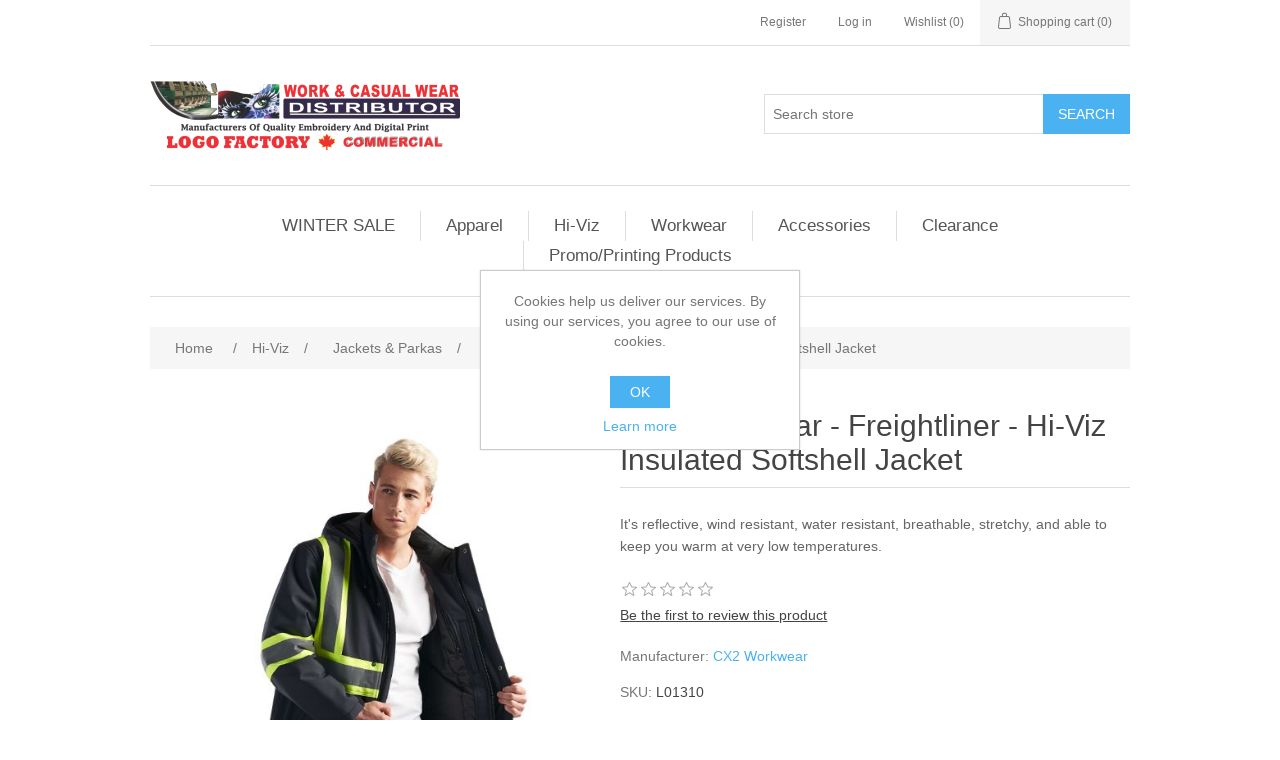

--- FILE ---
content_type: text/html; charset=utf-8
request_url: https://workcasualwear.ca/cx2-workwear-ballast-hi-viz-insulated-softshell-jacket
body_size: 13279
content:
<!DOCTYPE html><html lang=en dir=ltr class=html-product-details-page><head><title>Work &amp; Casual Wear-CX2 Workwear - Freightliner - Hi-Viz Insulated Softshell Jacket</title><meta charset=UTF-8><meta name=description content="L01310 CX2 workwear ballast hi-viz insulated softshell jacket"><meta name=keywords content="CX2 workwear,ballast,hi-viz,insulated,softshell,jacket,L01310"><meta name=generator content=nopCommerce><meta name=viewport content="width=device-width, initial-scale=1"><meta property=og:type content=product><meta property=og:title content="CX2 Workwear - Freightliner - Hi-Viz Insulated Softshell Jacket"><meta property=og:description content="L01310 CX2 workwear ballast hi-viz insulated softshell jacket"><meta property=og:image content=https://workcasualwear.ca/images/thumbs/0002511_cx2-workwear-freightliner-hi-viz-insulated-softshell-jacket_550.jpeg><meta property=og:image:url content=https://workcasualwear.ca/images/thumbs/0002511_cx2-workwear-freightliner-hi-viz-insulated-softshell-jacket_550.jpeg><meta property=og:url content=https://workcasualwear.ca/cx2-workwear-ballast-hi-viz-insulated-softshell-jacket><meta property=og:site_name content="Work &amp; Casual Wear Distributor"><meta property=twitter:card content=summary><meta property=twitter:site content="Work &amp; Casual Wear Distributor"><meta property=twitter:title content="CX2 Workwear - Freightliner - Hi-Viz Insulated Softshell Jacket"><meta property=twitter:description content="L01310 CX2 workwear ballast hi-viz insulated softshell jacket"><meta property=twitter:image content=https://workcasualwear.ca/images/thumbs/0002511_cx2-workwear-freightliner-hi-viz-insulated-softshell-jacket_550.jpeg><meta property=twitter:url content=https://workcasualwear.ca/cx2-workwear-ballast-hi-viz-insulated-softshell-jacket><link rel=stylesheet href="/css/Product.Head.styles.css?v=C4Uy5AvTrCR7Xzri3YzJUCqb-yE"><link rel="shortcut icon" href=/icons/icons_0/favicon.ico><body><input name=__RequestVerificationToken type=hidden value=CfDJ8HhUI528c1NBuHZNKRGfZccrMqn5UI3mVCIeomgRrtiZJZ-jA2SxiO0EIhkyFrI5mBVQZmAcTwS-dmxTlnxv9QWqsYdhHZOA79VsA3tw4UYUCYSLKR-RU5FeOOmx4jqE0QOoffax_kLFT2m5Ii0mK9Q><div class=ajax-loading-block-window style=display:none></div><div id=dialog-notifications-success title=Notification style=display:none></div><div id=dialog-notifications-error title=Error style=display:none></div><div id=dialog-notifications-warning title=Warning style=display:none></div><div id=bar-notification class=bar-notification-container data-close=Close></div><!--[if lte IE 8]><div style=clear:both;height:59px;text-align:center;position:relative><a href=http://www.microsoft.com/windows/internet-explorer/default.aspx target=_blank> <img src=/Themes/DefaultClean/Content/images/ie_warning.jpg height=42 width=820 alt="You are using an outdated browser. For a faster, safer browsing experience, upgrade for free today."> </a></div><![endif]--><div class=master-wrapper-page><div class=header><div class=header-upper><div class=header-selectors-wrapper></div><div class=header-links-wrapper><div class=header-links><ul><li><a href="/register?returnUrl=%2Fcx2-workwear-ballast-hi-viz-insulated-softshell-jacket" class=ico-register>Register</a><li><a href="/login?returnUrl=%2Fcx2-workwear-ballast-hi-viz-insulated-softshell-jacket" class=ico-login>Log in</a><li><a href=/wishlist class=ico-wishlist> <span class=wishlist-label>Wishlist</span> <span class=wishlist-qty>(0)</span> </a><li id=topcartlink><a href=/cart class=ico-cart> <span class=cart-label>Shopping cart</span> <span class=cart-qty>(0)</span> </a></ul></div><div id=flyout-cart class=flyout-cart><div class=mini-shopping-cart><div class=count>You have no items in your shopping cart.</div></div></div></div></div><style>marquee h1,marquee h2,marquee h3,marquee h4,marquee h5,marquee h6,marquee p,marquee div,marquee ul,marquee ol,marquee li{display:inline;color:unset}marquee{margin:5px 0}</style><div class=header-lower><div class=header-logo><a href="/"> <img alt="Work &amp; Casual Wear Distributor" src=https://www.workcasualwear.ca/images/thumbs/0000080_0000426.png> </a></div><div class="search-box store-search-box"><form method=get id=small-search-box-form action=/search><input type=text class=search-box-text id=small-searchterms autocomplete=off name=q placeholder="Search store" aria-label="Search store"> <button type=submit class="button-1 search-box-button">Search</button></form></div></div></div><div class=header-menu><ul class="top-menu notmobile"><li><a href=/thanksgiving-sale>WINTER SALE </a><li><a href=/apparel>Apparel </a><div class=sublist-toggle></div><ul class="sublist first-level"><li><a href=/fleece>Fleece </a><div class=sublist-toggle></div><ul class=sublist><li><a href=/hoodies>Hoodies </a><li><a href=/sweat-pants>Sweat Pants </a><li><a href=/jerseys>Jerseys </a></ul><li><a href=/vests-2>Vests </a><li><a href=/t-shirts-2>T-Shirts </a><li><a href=/spring-jacket>Spring Jacket </a><li><a href=/youth>Youth </a><div class=sublist-toggle></div><ul class=sublist><li><a href=/youth-jackets>Jackets </a><li><a href=/youth-t-shirts>T-Shirts </a><li><a href=/youth-polos>Polos </a></ul><li><a href=/ladies>Ladies </a><div class=sublist-toggle></div><ul class=sublist><li><a href=/ladies-jackets>Jackets </a><li><a href=/ladies-t-shirts>T-Shirts </a><li><a href=/ladies-polos>Polos </a></ul><li><a href=/jackets>Jackets &amp; Parkas </a></ul><li><a href=/hi-viz>Hi-Viz </a><div class=sublist-toggle></div><ul class="sublist first-level"><li><a href=/hi-viz-jackets>Jackets &amp; Parkas </a><li><a href=/vests>Vests </a><li><a href=/bibs>Bibs / Overalls </a><li><a href=/coveralls>Coveralls </a><li><a href=/pants>Pants </a><li><a href=/hoodies-2>Hoodies </a><li><a href=/hi-viz-t-shirts-2>T-Shirts </a></ul><li><a href=/work-wear>Workwear </a><div class=sublist-toggle></div><ul class="sublist first-level"><li><a href=/pants-2>Pants </a><li><a href=/bibs-2>Bibs / Overalls </a><li><a href=/coveralls-2>Coveralls </a><li><a href=/shop-coat>Coats / Aprons </a><li><a href=/shirts>Shirts </a><li><a href=/rainwear>Rainwear </a><li><a href=/shorts>Shorts </a><li><a href=/boots>Work Boots </a></ul><li><a href=/accessories>Accessories </a><div class=sublist-toggle></div><ul class="sublist first-level"><li><a href=/gloves-mitts-2>Gloves &amp; Mitts </a><li><a href=/gloves>Hi-Viz Gloves </a><li><a href=/headwear>Headwear </a><div class=sublist-toggle></div><ul class=sublist><li><a href=/caps>Caps </a><li><a href=/aviators>Aviators </a><li><a href=/bandanas>Bandanas </a><li><a href=/toques>Toques </a></ul><li><a href=/hi-viz-headwear>Hi-Viz Headwear </a><div class=sublist-toggle></div><ul class=sublist><li><a href=/caps-2>Caps </a><li><a href=/toques-2>Toques </a></ul><li><a href=/scarves>Scarves </a><li><a href=/socks>Socks </a></ul><li><a href=/clearance>Clearance </a><li><a href=/promoprinting-products>Promo/Printing Products </a><div class=sublist-toggle></div><ul class="sublist first-level"><li><a href=/business-cards>Business Cards </a></ul></ul><div class=menu-toggle>Categories</div><ul class="top-menu mobile"><li><a href=/t-shirts>T-Shirts </a><li><a href=/sweatshirts-fleece>Sweatshirts / Fleece </a><li><a href=/thanksgiving-sale>WINTER SALE </a><li><a href=/polos>Polos </a><li><a href=/knits-layering>Knits / Layering </a><li><a href=/fleece-jacket>Fleece Jackets </a><li><a href=/woven-shirts>Woven Shirts </a><li><a href=/outerwear>Outerwear </a><li><a href=/pants-3>Pants </a><li><a href=/apparel>Apparel </a><div class=sublist-toggle></div><ul class="sublist first-level"><li><a href=/fleece>Fleece </a><div class=sublist-toggle></div><ul class=sublist><li><a href=/hoodies>Hoodies </a><li><a href=/sweat-pants>Sweat Pants </a><li><a href=/jerseys>Jerseys </a></ul><li><a href=/vests-2>Vests </a><li><a href=/t-shirts-2>T-Shirts </a><li><a href=/spring-jacket>Spring Jacket </a><li><a href=/youth>Youth </a><div class=sublist-toggle></div><ul class=sublist><li><a href=/youth-jackets>Jackets </a><li><a href=/youth-t-shirts>T-Shirts </a><li><a href=/youth-polos>Polos </a></ul><li><a href=/ladies>Ladies </a><div class=sublist-toggle></div><ul class=sublist><li><a href=/ladies-jackets>Jackets </a><li><a href=/ladies-t-shirts>T-Shirts </a><li><a href=/ladies-polos>Polos </a></ul><li><a href=/jackets>Jackets &amp; Parkas </a></ul><li><a href=/hi-viz>Hi-Viz </a><div class=sublist-toggle></div><ul class="sublist first-level"><li><a href=/hi-viz-jackets>Jackets &amp; Parkas </a><li><a href=/vests>Vests </a><li><a href=/bibs>Bibs / Overalls </a><li><a href=/coveralls>Coveralls </a><li><a href=/pants>Pants </a><li><a href=/hoodies-2>Hoodies </a><li><a href=/hi-viz-t-shirts-2>T-Shirts </a></ul><li><a href=/work-wear>Workwear </a><div class=sublist-toggle></div><ul class="sublist first-level"><li><a href=/pants-2>Pants </a><li><a href=/bibs-2>Bibs / Overalls </a><li><a href=/coveralls-2>Coveralls </a><li><a href=/shop-coat>Coats / Aprons </a><li><a href=/shirts>Shirts </a><li><a href=/rainwear>Rainwear </a><li><a href=/shorts>Shorts </a><li><a href=/boots>Work Boots </a></ul><li><a href=/accessories>Accessories </a><div class=sublist-toggle></div><ul class="sublist first-level"><li><a href=/gloves-mitts-2>Gloves &amp; Mitts </a><li><a href=/gloves>Hi-Viz Gloves </a><li><a href=/headwear>Headwear </a><div class=sublist-toggle></div><ul class=sublist><li><a href=/caps>Caps </a><li><a href=/aviators>Aviators </a><li><a href=/bandanas>Bandanas </a><li><a href=/toques>Toques </a></ul><li><a href=/hi-viz-headwear>Hi-Viz Headwear </a><div class=sublist-toggle></div><ul class=sublist><li><a href=/caps-2>Caps </a><li><a href=/toques-2>Toques </a></ul><li><a href=/scarves>Scarves </a><li><a href=/socks>Socks </a></ul><li><a href=/clearance>Clearance </a><li><a href=/promoprinting-products>Promo/Printing Products </a><div class=sublist-toggle></div><ul class="sublist first-level"><li><a href=/business-cards>Business Cards </a></ul></ul></div><div class=master-wrapper-content><div class=master-column-wrapper><div class=breadcrumb><ul itemscope itemtype=http://schema.org/BreadcrumbList><li><span> <a href="/"> <span>Home</span> </a> </span> <span class=delimiter>/</span><li itemprop=itemListElement itemscope itemtype=http://schema.org/ListItem><a href=/hi-viz itemprop=item> <span itemprop=name>Hi-Viz</span> </a> <span class=delimiter>/</span><meta itemprop=position content=1><li itemprop=itemListElement itemscope itemtype=http://schema.org/ListItem><a href=/hi-viz-jackets itemprop=item> <span itemprop=name>Jackets &amp; Parkas</span> </a> <span class=delimiter>/</span><meta itemprop=position content=2><li itemprop=itemListElement itemscope itemtype=http://schema.org/ListItem><strong class=current-item itemprop=name>CX2 Workwear - Freightliner - Hi-Viz Insulated Softshell Jacket</strong> <span itemprop=item itemscope itemtype=http://schema.org/Thing id=/cx2-workwear-ballast-hi-viz-insulated-softshell-jacket> </span><meta itemprop=position content=3></ul></div><div class=center-1><div class="page product-details-page"><div class=page-body><form method=post id=product-details-form action=/cx2-workwear-ballast-hi-viz-insulated-softshell-jacket><div itemscope itemtype=http://schema.org/Product><meta itemprop=name content="CX2 Workwear - Freightliner - Hi-Viz Insulated Softshell Jacket"><meta itemprop=sku content=L01310><meta itemprop=gtin><meta itemprop=mpn><meta itemprop=description content="It's reflective, wind resistant, water resistant, breathable, stretchy, and able to keep you warm at very low temperatures. "><meta itemprop=image content=https://workcasualwear.ca/images/thumbs/0002511_cx2-workwear-freightliner-hi-viz-insulated-softshell-jacket_550.jpeg><meta itemprop=brand content="CX2 Workwear"><div itemprop=offers itemscope itemtype=http://schema.org/Offer><meta itemprop=url content=https://workcasualwear.ca/cx2-workwear-ballast-hi-viz-insulated-softshell-jacket><meta itemprop=price content=169.50><meta itemprop=priceCurrency content=CAD><meta itemprop=priceValidUntil><meta itemprop=availability content=http://schema.org/InStock></div><div itemprop=review itemscope itemtype=http://schema.org/Review><meta itemprop=author content=ALL><meta itemprop=url content=/productreviews/353></div></div><div data-productid=353><div class=product-essential><div class=gallery><div class=picture><img alt="Picture of CX2 Workwear - Freightliner - Hi-Viz Insulated Softshell Jacket" src=https://workcasualwear.ca/images/thumbs/0002511_cx2-workwear-freightliner-hi-viz-insulated-softshell-jacket_550.jpeg title="Picture of CX2 Workwear - Freightliner - Hi-Viz Insulated Softshell Jacket" id=main-product-img-353></div><div class=picture-thumbs><a class=thumb-item href=https://workcasualwear.ca/images/thumbs/0002511_cx2-workwear-freightliner-hi-viz-insulated-softshell-jacket.jpeg alt="Picture of CX2 Workwear - Freightliner - Hi-Viz Insulated Softshell Jacket" title="Picture of CX2 Workwear - Freightliner - Hi-Viz Insulated Softshell Jacket"> <img src=https://workcasualwear.ca/images/thumbs/0002511_cx2-workwear-freightliner-hi-viz-insulated-softshell-jacket_100.jpeg alt="Picture of CX2 Workwear - Freightliner - Hi-Viz Insulated Softshell Jacket" title="Picture of CX2 Workwear - Freightliner - Hi-Viz Insulated Softshell Jacket" data-defaultsize=https://workcasualwear.ca/images/thumbs/0002511_cx2-workwear-freightliner-hi-viz-insulated-softshell-jacket_550.jpeg data-fullsize=https://workcasualwear.ca/images/thumbs/0002511_cx2-workwear-freightliner-hi-viz-insulated-softshell-jacket.jpeg> </a> <a class=thumb-item href=https://workcasualwear.ca/images/thumbs/0002512_cx2-workwear-freightliner-hi-viz-insulated-softshell-jacket.jpeg alt="Picture of CX2 Workwear - Freightliner - Hi-Viz Insulated Softshell Jacket" title="Picture of CX2 Workwear - Freightliner - Hi-Viz Insulated Softshell Jacket"> <img src=https://workcasualwear.ca/images/thumbs/0002512_cx2-workwear-freightliner-hi-viz-insulated-softshell-jacket_100.jpeg alt="Picture of CX2 Workwear - Freightliner - Hi-Viz Insulated Softshell Jacket" title="Picture of CX2 Workwear - Freightliner - Hi-Viz Insulated Softshell Jacket" data-defaultsize=https://workcasualwear.ca/images/thumbs/0002512_cx2-workwear-freightliner-hi-viz-insulated-softshell-jacket_550.jpeg data-fullsize=https://workcasualwear.ca/images/thumbs/0002512_cx2-workwear-freightliner-hi-viz-insulated-softshell-jacket.jpeg> </a> <a class=thumb-item href=https://workcasualwear.ca/images/thumbs/0002513_cx2-workwear-freightliner-hi-viz-insulated-softshell-jacket.jpeg alt="Picture of CX2 Workwear - Freightliner - Hi-Viz Insulated Softshell Jacket" title="Picture of CX2 Workwear - Freightliner - Hi-Viz Insulated Softshell Jacket"> <img src=https://workcasualwear.ca/images/thumbs/0002513_cx2-workwear-freightliner-hi-viz-insulated-softshell-jacket_100.jpeg alt="Picture of CX2 Workwear - Freightliner - Hi-Viz Insulated Softshell Jacket" title="Picture of CX2 Workwear - Freightliner - Hi-Viz Insulated Softshell Jacket" data-defaultsize=https://workcasualwear.ca/images/thumbs/0002513_cx2-workwear-freightliner-hi-viz-insulated-softshell-jacket_550.jpeg data-fullsize=https://workcasualwear.ca/images/thumbs/0002513_cx2-workwear-freightliner-hi-viz-insulated-softshell-jacket.jpeg> </a> <a class=thumb-item href=https://workcasualwear.ca/images/thumbs/0002514_cx2-workwear-freightliner-hi-viz-insulated-softshell-jacket.jpeg alt="Picture of CX2 Workwear - Freightliner - Hi-Viz Insulated Softshell Jacket" title="Picture of CX2 Workwear - Freightliner - Hi-Viz Insulated Softshell Jacket"> <img src=https://workcasualwear.ca/images/thumbs/0002514_cx2-workwear-freightliner-hi-viz-insulated-softshell-jacket_100.jpeg alt="Picture of CX2 Workwear - Freightliner - Hi-Viz Insulated Softshell Jacket" title="Picture of CX2 Workwear - Freightliner - Hi-Viz Insulated Softshell Jacket" data-defaultsize=https://workcasualwear.ca/images/thumbs/0002514_cx2-workwear-freightliner-hi-viz-insulated-softshell-jacket_550.jpeg data-fullsize=https://workcasualwear.ca/images/thumbs/0002514_cx2-workwear-freightliner-hi-viz-insulated-softshell-jacket.jpeg> </a> <a class=thumb-item href=https://workcasualwear.ca/images/thumbs/0002517_cx2-workwear-freightliner-hi-viz-insulated-softshell-jacket.jpeg alt="Picture of CX2 Workwear - Freightliner - Hi-Viz Insulated Softshell Jacket" title="Picture of CX2 Workwear - Freightliner - Hi-Viz Insulated Softshell Jacket"> <img src=https://workcasualwear.ca/images/thumbs/0002517_cx2-workwear-freightliner-hi-viz-insulated-softshell-jacket_100.jpeg alt="Picture of CX2 Workwear - Freightliner - Hi-Viz Insulated Softshell Jacket" title="Picture of CX2 Workwear - Freightliner - Hi-Viz Insulated Softshell Jacket" data-defaultsize=https://workcasualwear.ca/images/thumbs/0002517_cx2-workwear-freightliner-hi-viz-insulated-softshell-jacket_550.jpeg data-fullsize=https://workcasualwear.ca/images/thumbs/0002517_cx2-workwear-freightliner-hi-viz-insulated-softshell-jacket.jpeg> </a> <a class=thumb-item href=https://workcasualwear.ca/images/thumbs/0002519_cx2-workwear-freightliner-hi-viz-insulated-softshell-jacket.jpeg alt="Picture of CX2 Workwear - Freightliner - Hi-Viz Insulated Softshell Jacket" title="Picture of CX2 Workwear - Freightliner - Hi-Viz Insulated Softshell Jacket"> <img src=https://workcasualwear.ca/images/thumbs/0002519_cx2-workwear-freightliner-hi-viz-insulated-softshell-jacket_100.jpeg alt="Picture of CX2 Workwear - Freightliner - Hi-Viz Insulated Softshell Jacket" title="Picture of CX2 Workwear - Freightliner - Hi-Viz Insulated Softshell Jacket" data-defaultsize=https://workcasualwear.ca/images/thumbs/0002519_cx2-workwear-freightliner-hi-viz-insulated-softshell-jacket_550.jpeg data-fullsize=https://workcasualwear.ca/images/thumbs/0002519_cx2-workwear-freightliner-hi-viz-insulated-softshell-jacket.jpeg> </a></div></div><div class=overview><div class=product-name><h1>CX2 Workwear - Freightliner - Hi-Viz Insulated Softshell Jacket</h1></div><div class=short-description>It's reflective, wind resistant, water resistant, breathable, stretchy, and able to keep you warm at very low temperatures.</div><div class=product-reviews-overview><div class=product-review-box><div class=rating><div style=width:0%></div></div></div><div class=product-no-reviews><a href=/productreviews/353>Be the first to review this product</a></div></div><div class=manufacturers><span class=label>Manufacturer:</span> <span class=value> <a href=/cx2-workwear>CX2 Workwear</a> </span></div><div class=additional-details><div class=sku><span class=label>SKU:</span> <span class=value id=sku-353>L01310</span></div></div><div class=attributes><dl><dt id=product_attribute_label_633><label class=text-prompt> Color </label> <span class=required>*</span><dd id=product_attribute_input_633><select data-attr=633 name=product_attribute_633 id=product_attribute_633><option value=0>Please select<option data-attr-value=5022 selected value=5022>Fluorescent Yellow<option data-attr-value=5023 value=5023>Fluorescent Orange<option data-attr-value=5024 value=5024>Navy<option data-attr-value=5025 value=5025>Black</select><dt id=product_attribute_label_634><label class=text-prompt> Size </label> <span class=required>*</span><dd id=product_attribute_input_634><select data-attr=634 name=product_attribute_634 id=product_attribute_634><option value=0>Please select<option data-attr-value=5027 selected value=5027>S<option data-attr-value=5028 value=5028>M<option data-attr-value=5029 value=5029>L<option data-attr-value=5030 value=5030>XL<option data-attr-value=5031 value=5031>2XL<option data-attr-value=5032 value=5032>3XL<option data-attr-value=5033 value=5033>4XL</select></dl></div><div class=prices><div class=product-price><span id=price-value-353 class=price-value-353> $169.50 </span></div></div><div class=add-to-cart><div class=add-to-cart-panel><label class=qty-label for=addtocart_353_EnteredQuantity>Qty:</label> <input id=product_enteredQuantity_353 class=qty-input type=text aria-label="Enter a quantity" data-val=true data-val-required="The Qty field is required." name=addtocart_353.EnteredQuantity value=1> <button type=button id=add-to-cart-button-353 class="button-1 add-to-cart-button" data-productid=353 onclick="return AjaxCart.addproducttocart_details(&#34;/addproducttocart/details/353/1&#34;,&#34;#product-details-form&#34;),!1">Add to cart</button></div></div><div class=product-estimate-shipping><a href=#estimate-shipping-popup-353 id=open-estimate-shipping-popup-353 class=open-estimate-shipping-popup data-effect=estimate-shipping-popup-zoom-in> </a><div id=estimate-shipping-popup-353 class="estimate-shipping-popup mfp-with-anim mfp-hide"><div class=ship-to-title><strong>Ship to</strong></div><div class="estimate-shipping-row shipping-address"><div class="estimate-shipping-row-item address-item"><div class=estimate-shipping-row><select class=estimate-shipping-address-control data-trigger=country-select data-url=/country/getstatesbycountryid data-stateprovince=#StateProvinceId data-loading=#estimate-shipping-loading-progress placeholder=Country id=CountryId name=CountryId><option value=0>Select country<option value=41>Canada</select> <span class=required>*</span></div></div><div class="estimate-shipping-row-item address-item"><select class=estimate-shipping-address-control placeholder="State / province" id=StateProvinceId name=StateProvinceId><option value=0>Other</select></div><div class="estimate-shipping-row-item address-item"><div class=estimate-shipping-row><input class=estimate-shipping-address-control placeholder="Zip / postal code" type=text id=ZipPostalCode name=ZipPostalCode> <span class=required>*</span></div></div></div><div class=choose-shipping-title><strong>Shipping Method</strong></div><div class=shipping-options><div class=shipping-options-header><div class=estimate-shipping-row><div class=estimate-shipping-row-item-radio></div><div class="estimate-shipping-row-item shipping-item shipping-header-item">Name</div><div class="estimate-shipping-row-item shipping-item shipping-header-item">Estimated Delivery</div><div class="estimate-shipping-row-item shipping-item shipping-header-item">Price</div></div></div><div class=shipping-options-body><div class=no-shipping-options>No shipping options</div></div></div><div class=apply-shipping-button-container><button type=button class="button-2 apply-shipping-button">Apply</button><div class=message-failure></div></div></div></div><div class=overview-buttons><div class=add-to-wishlist><button type=button id=add-to-wishlist-button-353 class="button-2 add-to-wishlist-button" data-productid=353 onclick="return AjaxCart.addproducttocart_details(&#34;/addproducttocart/details/353/2&#34;,&#34;#product-details-form&#34;),!1">Add to wishlist</button></div><div class=compare-products><button type=button class="button-2 add-to-compare-list-button" onclick="return AjaxCart.addproducttocomparelist(&#34;/compareproducts/add/353&#34;),!1">Add to compare list</button></div><div class=email-a-friend><button type=button class="button-2 email-a-friend-button" onclick="setLocation(&#34;/productemailafriend/353&#34;)">Email a friend</button></div></div><div class=product-share-button><div class="addthis_toolbox addthis_default_style"><a class=addthis_button_preferred_1></a><a class=addthis_button_preferred_2></a><a class=addthis_button_preferred_3></a><a class=addthis_button_preferred_4></a><a class=addthis_button_compact></a><a class="addthis_counter addthis_bubble_style"></a></div><script src="https://s7.addthis.com/js/250/addthis_widget.js#pubid=nopsolutions"></script></div></div><div class=full-description><p style=text-align:center>355 g/m<sup>2</sup> – 10.5 oz./yd<sup>2</sup> – 17.5 oz./lin. yd 100% polyester mechanical stretch softshell bonded with microfleece 8000 mm waterproof rating, 800 g/m<sup>2</sup> breathability rating, wind resistant and water repellent finish. Insulation: 150 g/m<sup>2</sup> body, 120 g/m<sup>2</sup> sleeves 100% polyester. Detachable hood. <strong>YKK</strong> front and side entry lower pocket zippers. 4” hi vis contrast band with 2” reflective tape on front and back body and sleeves. Meets&nbsp;<strong>CSA</strong>&nbsp;standards.<h3>How to Measure:</h3><p><strong>Chest:</strong>&nbsp;Measure around the fullest part of your chest, just under your arms.<p><strong>Waist:</strong>&nbsp;Wrap tape around your natural waistline, or where you actually wear your pants.<p>This chart is for jackets, parkas, pants, overalls and coveralls.<p>26″–28″<table style=border-collapse:collapse;width:86.0987%;height:66px border=1><tbody><tr style=height:22px><td style=width:8.40537%;height:22px>Size<td style=width:8.40537%;height:22px>XS<td style=width:8.40537%;height:22px>S<td style=width:8.40537%;height:22px>M<td style=width:8.40537%;height:22px>L<td style=width:8.40537%;height:22px>XL<td style=width:8.40537%;height:22px>2XL<td style=width:8.40537%;height:22px>3XL<td style=width:8.40537%;height:22px>4XL<td style=width:8.41706%;height:22px>5XL<tr style=height:22px><td style=width:8.40537%;height:22px>Chest&nbsp;<td style=width:8.40537%;height:22px>33"-35"<td style=width:8.40537%;height:22px>36"-38"<td style=width:8.40537%;height:22px>39"-41"<td style=width:8.40537%;height:22px>42"-44"<td style=width:8.40537%;height:22px>45"-47"<td style=width:8.40537%;height:22px>48"50"<td style=width:8.40537%;height:22px>51"-53"<td style=width:8.40537%;height:22px>54"-56"<td style=width:8.41706%;height:22px>57"-59"<tr style=height:22px><td style=width:8.40537%;height:22px>Waist<td style=width:8.40537%;height:22px>26"-28"<td style=width:8.40537%;height:22px>29"-31"<td style=width:8.40537%;height:22px>32"-34"&nbsp;<td style=width:8.40537%;height:22px>35"-37"<td style=width:8.40537%;height:22px>38"-40"<td style=width:8.40537%;height:22px>41"-43"<td style=width:8.40537%;height:22px>44"-46:<td style=width:8.40537%;height:22px>47"-49"<td style=width:8.41706%;height:22px>50"-52"</table><p style=text-align:center>&nbsp;<p style=text-align:center><a href=https://workcasualwear.ca/cx2-workwear target=_blank rel=noopener><img style=float:left src=https://workcasualwear.ca/images/thumbs/0002278_cx2-workwear_420.jpeg alt="Picture for manufacturer CX2 Workwear" width=200></a><p style=text-align:left>&nbsp;<p style=text-align:center>We specialize in embroidery &amp; digital print.<p style=text-align:center><span style=color:#e03e2d><strong>BUILD YOUR CORPORATE PROGRAM | </strong></span><span style=color:#e03e2d><strong>ADD YOUR LOGO</strong></span><p style=line-height:1.1;text-align:center><span style=color:#000>Embroidery charges are based on the complexity of the design</span><p style=line-height:1.1;text-align:center>For corporate orders &amp; discounts, please email <span style=text-decoration:underline>your logo &amp; order</span> to <a href=mailto:sales@workcasualwear.ca>sales@workcasualwear.ca</a></div></div><div class=product-collateral></div></div><input name=__RequestVerificationToken type=hidden value=CfDJ8HhUI528c1NBuHZNKRGfZccrMqn5UI3mVCIeomgRrtiZJZ-jA2SxiO0EIhkyFrI5mBVQZmAcTwS-dmxTlnxv9QWqsYdhHZOA79VsA3tw4UYUCYSLKR-RU5FeOOmx4jqE0QOoffax_kLFT2m5Ii0mK9Q></form></div></div></div></div></div><div class=footer><div class=footer-upper><div class="footer-block information"><div class=title><strong>Information</strong></div><ul class=list><li><a href=/sitemap>Sitemap</a><li><a href=/contact-us></a><li><a href=/shipping-returns>Shipping &amp; returns</a><li><a href=/privacy-notice>Privacy notice</a><li><a href=/about-us>About us</a><li><a href=/contactus>Contact us</a></ul></div><div class="footer-block customer-service"><div class=title><strong>Customer service</strong></div><ul class=list><li><a href=/search>Search</a><li><a href=/recentlyviewedproducts>Recently viewed products</a><li><a href=/compareproducts>Compare products list</a><li><a href=/newproducts>New products</a><li><a href=/tough-duck-feature-descriptions>Tough Duck Feature Descriptions</a></ul></div><div class="footer-block my-account"><div class=title><strong>My account</strong></div><ul class=list><li><a href=/customer/info>My account</a><li><a href=/order/history>Orders</a><li><a href=/customer/addresses>Addresses</a><li><a href=/cart>Shopping cart</a><li><a href=/wishlist>Wishlist</a></ul></div><div class="footer-block follow-us"><div class=social><div class=title><strong>Follow us</strong></div><ul class=networks><li class=facebook><a href="https://www.facebook.com/workcasualwearcambridge/" target=_blank rel="noopener noreferrer">Facebook</a><li class=rss><a href=/news/rss/1>RSS</a></ul></div><div class=newsletter><div class=title><strong>Newsletter</strong></div><div class=newsletter-subscribe id=newsletter-subscribe-block><div class=newsletter-email><input id=newsletter-email class=newsletter-subscribe-text placeholder="Enter your email here..." aria-label="Sign up for our newsletter" type=email name=NewsletterEmail> <button type=button id=newsletter-subscribe-button class="button-1 newsletter-subscribe-button">Subscribe</button></div><div class=newsletter-validation><span id=subscribe-loading-progress style=display:none class=please-wait>Wait...</span> <span class=field-validation-valid data-valmsg-for=NewsletterEmail data-valmsg-replace=true></span></div></div><div class=newsletter-result id=newsletter-result-block></div></div></div></div><div class=footer-lower><div class=footer-info><span class=footer-disclaimer>Copyright &copy; 2026 Work & Casual Wear Distributor. All rights reserved.</span></div></div></div></div><div id=eu-cookie-bar-notification class=eu-cookie-bar-notification><div class=content><div class=text>Cookies help us deliver our services. By using our services, you agree to our use of cookies.</div><div class=buttons-more><button type=button class="ok-button button-1" id=eu-cookie-ok>OK</button> <a class=learn-more href=/privacy-notice>Learn more</a></div></div></div><script src="/js/Product.Footer.scripts.js?v=XRdKeOvWzQOHJ2qRJ-GWHz0ZuJQ"></script><script src="/lib_npm/magnific-popup/jquery.magnific-popup.min.js?v=YuOR46wnkb8PnqNV7ZyYKshLCWY"></script><script src="/js/public.estimateshipping.popup.js?v=WxeMSb_Yu44DYkJRjrsArkqFW_A"></script><script src="/Plugins/NopStation.Plugin.Widgets.OCarousels/Contents/script/owl.carousel.min.js?v=C-NTnJdEnu-Sf06CrPBtwSEB7Oo"></script><script src="/Plugins/NopStation.Plugin.Widgets.OCarousels/Contents/script/nopstation.carousel.js?v=ZF6vxIJJTi4w_jcl3PoGuktzu3s"></script><script>$(document).ready(function(){$(".picture-thumbs").magnificPopup({type:"image",delegate:"a",removalDelay:300,gallery:{enabled:!0,navigateByImgClick:!0,preload:[0,1],tPrev:"Previous (Left arrow key)",tNext:"Next (Right arrow key)",tCounter:"%curr% of %total%"},tClose:"Close (Esc)",tLoading:"Loading..."})})</script><script>$(document).ready(function(){$(".thumb-item > img").on("click",function(){$("#main-product-img-353").attr("src",$(this).attr("data-defaultsize"));$("#main-product-img-353").attr("title",$(this).attr("title"));$("#main-product-img-353").attr("alt",$(this).attr("alt"));$("#main-product-img-lightbox-anchor-353").attr("href",$(this).attr("data-fullsize"));$("#main-product-img-lightbox-anchor-353").attr("title",$(this).attr("title"))})})</script><script>$(document).ready(function(){showHideDropdownQuantity("product_attribute_633")})</script><script>$(document).ready(function(){showHideDropdownQuantity("product_attribute_634")})</script><script>function showHideDropdownQuantity(n){$("select[name="+n+"] > option").each(function(){$("#"+n+"_"+this.value+"_qty_box").hide()});$("#"+n+"_"+$("select[name="+n+"] > option:selected").val()+"_qty_box").css("display","inline-block")}function showHideRadioQuantity(n){$("input[name="+n+"]:radio").each(function(){$("#"+$(this).attr("id")+"_qty_box").hide()});$("#"+n+"_"+$("input[name="+n+"]:radio:checked").val()+"_qty_box").css("display","inline-block")}function showHideCheckboxQuantity(n){$("#"+n).is(":checked")?$("#"+n+"_qty_box").css("display","inline-block"):$("#"+n+"_qty_box").hide()}</script><script>function attribute_change_handler_353(){$.ajax({cache:!1,url:"/shoppingcart/productdetails_attributechange?productId=353&validateAttributeConditions=False&loadPicture=True",data:$("#product-details-form").serialize(),type:"POST",success:function(n){var t;if(n.price&&$(".price-value-353").text(n.price),n.basepricepangv?$("#base-price-pangv-353").text(n.basepricepangv):$("#base-price-pangv-353").hide(),n.sku?$("#sku-353").text(n.sku).parent(".sku").show():$("#sku-353").parent(".sku").hide(),n.mpn?$("#mpn-353").text(n.mpn).parent(".manufacturer-part-number").show():$("#mpn-353").parent(".manufacturer-part-number").hide(),n.gtin?$("#gtin-353").text(n.gtin).parent(".gtin").show():$("#gtin-353").parent(".gtin").hide(),n.stockAvailability&&$("#stock-availability-value-353").text(n.stockAvailability),n.enabledattributemappingids)for(t=0;t<n.enabledattributemappingids.length;t++)$("#product_attribute_label_"+n.enabledattributemappingids[t]).show(),$("#product_attribute_input_"+n.enabledattributemappingids[t]).show();if(n.disabledattributemappingids)for(t=0;t<n.disabledattributemappingids.length;t++)$("#product_attribute_label_"+n.disabledattributemappingids[t]).hide(),$("#product_attribute_input_"+n.disabledattributemappingids[t]).hide();n.pictureDefaultSizeUrl&&$("#main-product-img-353").attr("src",n.pictureDefaultSizeUrl);n.pictureFullSizeUrl&&$("#main-product-img-lightbox-anchor-353").attr("href",n.pictureFullSizeUrl);n.message&&alert(n.message);$(document).trigger({type:"product_attributes_changed",changedData:n})}})}$(document).ready(function(){attribute_change_handler_353();$("#product_attribute_633").on("change",function(){attribute_change_handler_353()});$("#product_attribute_634").on("change",function(){attribute_change_handler_353()})})</script><script>$(document).ready(function(){$("#addtocart_353_EnteredQuantity").on("keydown",function(n){if(n.keyCode==13)return $("#add-to-cart-button-353").trigger("click"),!1});$("#product_enteredQuantity_353").on("input propertychange paste",function(){var n={productId:353,quantity:$("#product_enteredQuantity_353").val()};$(document).trigger({type:"product_quantity_changed",changedData:n})})})</script><script>$(document).ready(function(){var n={},t=!1,u=!1,f={opener:"#open-estimate-shipping-popup-353",form:"#product-details-form",contentEl:"#estimate-shipping-popup-353",countryEl:"#CountryId",stateProvinceEl:"#StateProvinceId",zipPostalCodeEl:"#ZipPostalCode",useCity:!1,cityEl:"#City",requestDelay:300,localizedData:{noShippingOptionsMessage:"No shipping options",countryErrorMessage:"Country is required",zipPostalCodeErrorMessage:"Zip / postal code is required",cityErrorMessage:"City is required"},urlFactory:function(n){var t=$.param({CountryId:n.countryId,StateProvinceId:n.stateProvinceId,ZipPostalCode:n.zipPostalCode,City:n.city});return"/product/estimateshipping?ProductId=353&"+t},handlers:{openPopUp:function(){if(t){var i=n.getShippingAddress();n.validateAddress(i)?n.getShippingOptions(i):n.clearShippingOptions();t=!1}},load:function(){if(!$.magnificPopup.instance.isOpen){var n=$("<div/>").addClass("shipping-title").append($("<span/>").addClass("shipping-price-title").text("Shipping:")).append($("<span/>").addClass("shipping-loading"));$("#open-estimate-shipping-popup-353").html(n)}},success:function(){var t=n.getActiveShippingOption();n.selectShippingOption(t);u=!0;n.settings.handlers.success=undefined},error:function(){n.selectShippingOption()},selectedOption:function(t){var i,u,r;t&&t.provider&&t.price&&n.validateAddress(t.address)?(i=$("#open-estimate-shipping-popup-353"),u=$("<div/>").addClass("shipping-title").append($("<span/>").addClass("shipping-price-title").text("Shipping:")).append($("<span/>").addClass("shipping-price").text(t.price)),i.html(u),r=$("<div/>").addClass("estimated-delivery").append($("<div/>").addClass("shipping-address").append($("<span/>").text("to "+t.address.countryName+", "+(t.address.stateProvinceName?t.address.stateProvinceName+", ":"")+(n.settings.useCity?t.address.city:t.address.zipPostalCode)+" via "+t.provider)).append($("<i/>").addClass("arrow-down"))),t.deliveryDate&&t.deliveryDate!=="-"&&r.append($("<div/>").addClass("shipping-date").text("Estimated Delivery on "+t.deliveryDate)),i.append(r)):$("#open-estimate-shipping-popup-353").html($("<span/>").text("Please select the address you want to ship to")).append($("<i/>").addClass("arrow-down"))}}},i,r;n=createEstimateShippingPopUp(f);n.init();i=function(){var t=n.getShippingAddress();n.validateAddress(t)?n.getShippingOptions(t):n.selectShippingOption()};i();r=function(r){var o=r.changedData.productId,f,e;o===353&&(n.params.selectedShippingOption?(f=n.params.selectedShippingOption.address,e=n.getShippingAddress(),n.addressesAreEqual(f,e)||(t=!0),n.getShippingOptions(f)):u?t=!0:i())};setTimeout(function(){$(document).on("product_attributes_changed",r)},500);$(document).on("product_quantity_changed",r)})</script><script>$(document).ready(function(){$(".header").on("mouseenter","#topcartlink",function(){$("#flyout-cart").addClass("active")});$(".header").on("mouseleave","#topcartlink",function(){$("#flyout-cart").removeClass("active")});$(".header").on("mouseenter","#flyout-cart",function(){$("#flyout-cart").addClass("active")});$(".header").on("mouseleave","#flyout-cart",function(){$("#flyout-cart").removeClass("active")})})</script><script>$("#small-search-box-form").on("submit",function(n){$("#small-searchterms").val()==""&&(alert("Please enter some search keyword"),$("#small-searchterms").focus(),n.preventDefault())})</script><script>$(document).ready(function(){var n,t;$("#small-searchterms").autocomplete({delay:500,minLength:3,source:"/catalog/searchtermautocomplete",appendTo:".search-box",select:function(n,t){return $("#small-searchterms").val(t.item.label),setLocation(t.item.producturl),!1},open:function(){n&&(t=document.getElementById("small-searchterms").value,$(".ui-autocomplete").append('<li class="ui-menu-item" role="presentation"><a href="/search?q='+t+'">View all results...<\/a><\/li>'))}}).data("ui-autocomplete")._renderItem=function(t,i){var r=i.label;return n=i.showlinktoresultsearch,r=htmlEncode(r),$("<li><\/li>").data("item.autocomplete",i).append("<a><span>"+r+"<\/span><\/a>").appendTo(t)}})</script><script>var localized_data={AjaxCartFailure:"Failed to add the product. Please refresh the page and try one more time."};AjaxCart.init(!1,".header-links .cart-qty",".header-links .wishlist-qty","#flyout-cart",localized_data)</script><script>$(document).ready(function(){$(".menu-toggle").on("click",function(){$(this).siblings(".top-menu.mobile").slideToggle("slow")});$(".top-menu.mobile .sublist-toggle").on("click",function(){$(this).siblings(".sublist").slideToggle("slow")})})</script><script>function newsletter_subscribe(n){var i=$("#subscribe-loading-progress"),t;i.show();t={subscribe:n,email:$("#newsletter-email").val()};addAntiForgeryToken(t);$.ajax({cache:!1,type:"POST",url:"/subscribenewsletter",data:t,success:function(n){$("#newsletter-result-block").html(n.Result);n.Success?($("#newsletter-subscribe-block").hide(),$("#newsletter-result-block").show()):$("#newsletter-result-block").fadeIn("slow").delay(2e3).fadeOut("slow")},error:function(){alert("Failed to subscribe.")},complete:function(){i.hide()}})}$(document).ready(function(){$("#newsletter-subscribe-button").on("click",function(){newsletter_subscribe("true")});$("#newsletter-email").on("keydown",function(n){if(n.keyCode==13)return $("#newsletter-subscribe-button").trigger("click"),!1})})</script><script>var carouseldata={};carouseldata.CarouselFailure="Failed to load carousel content.";$(document).ready(function(){Carousel.init("/load_carousel_details",".carousel-container",".carousel-container .loader",carouseldata)})</script><script>$(document).ready(function(){$(".footer-block .title").on("click",function(){var n=window,t="inner",i;"innerWidth"in window||(t="client",n=document.documentElement||document.body);i={width:n[t+"Width"],height:n[t+"Height"]};i.width<769&&$(this).siblings(".list").slideToggle("slow")})})</script><script>$(document).ready(function(){$(".block .title").on("click",function(){var n=window,t="inner",i;"innerWidth"in window||(t="client",n=document.documentElement||document.body);i={width:n[t+"Width"],height:n[t+"Height"]};i.width<1001&&$(this).siblings(".listbox").slideToggle("slow")})})</script><script>$(document).ready(function(){$("#eu-cookie-bar-notification").show();$("#eu-cookie-ok").on("click",function(){var n={};addAntiForgeryToken(n);$.ajax({cache:!1,type:"POST",data:n,url:"/eucookielawaccept",dataType:"json",success:function(){$("#eu-cookie-bar-notification").hide()},error:function(){alert("Cannot store value")}})})})</script>